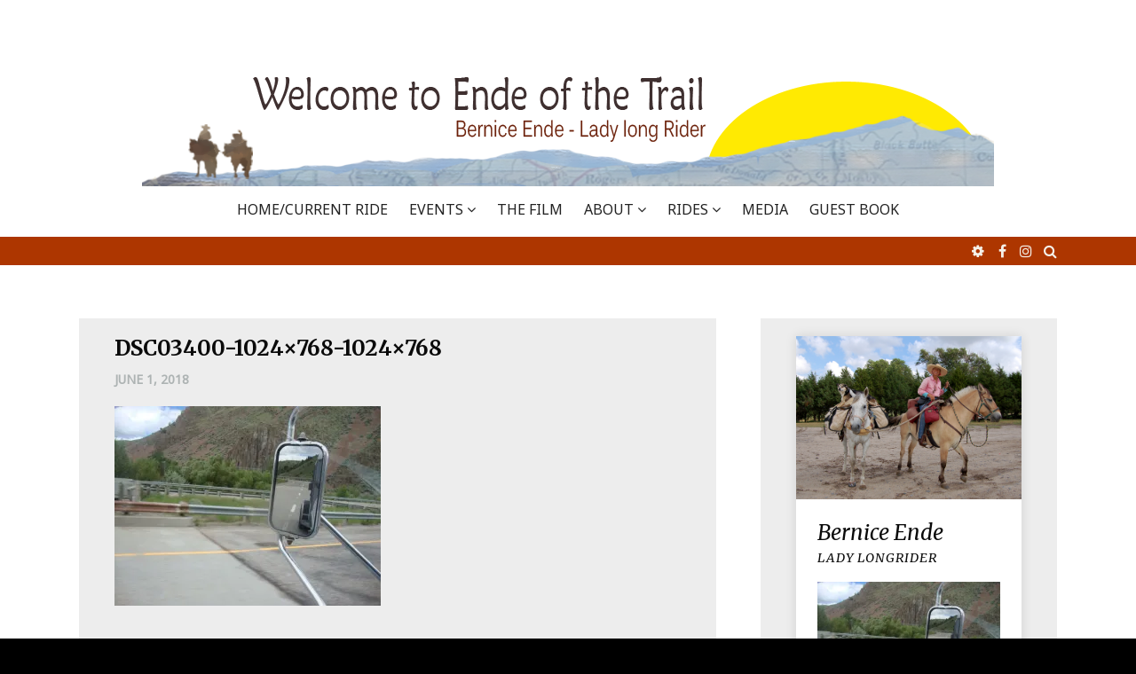

--- FILE ---
content_type: text/html; charset=UTF-8
request_url: https://www.endeofthetrail.com/dsc03400-1024x768-1024x768/
body_size: 11429
content:
<!DOCTYPE html>
<html lang="en-US">
<head>
<meta charset="UTF-8">
<meta name="viewport" content="width=device-width, initial-scale=1">
<link rel="profile" href="http://gmpg.org/xfn/11">
<link rel="pingback" href="https://www.endeofthetrail.com/xmlrpc.php">

<title>DSC03400-1024&#215;768-1024&#215;768 &#8211; Ende Of The Trail</title>
<meta name='robots' content='max-image-preview:large' />
<link rel='dns-prefetch' href='//secure.gravatar.com' />
<link rel='dns-prefetch' href='//stats.wp.com' />
<link rel='dns-prefetch' href='//fonts.googleapis.com' />
<link rel='dns-prefetch' href='//v0.wordpress.com' />
<link rel='preconnect' href='//i0.wp.com' />
<link rel="alternate" type="application/rss+xml" title="Ende Of The Trail &raquo; Feed" href="https://www.endeofthetrail.com/feed/" />
<link rel="alternate" type="application/rss+xml" title="Ende Of The Trail &raquo; Comments Feed" href="https://www.endeofthetrail.com/comments/feed/" />
<link rel="alternate" title="oEmbed (JSON)" type="application/json+oembed" href="https://www.endeofthetrail.com/wp-json/oembed/1.0/embed?url=https%3A%2F%2Fwww.endeofthetrail.com%2Fdsc03400-1024x768-1024x768%2F" />
<link rel="alternate" title="oEmbed (XML)" type="text/xml+oembed" href="https://www.endeofthetrail.com/wp-json/oembed/1.0/embed?url=https%3A%2F%2Fwww.endeofthetrail.com%2Fdsc03400-1024x768-1024x768%2F&#038;format=xml" />
<style id='wp-img-auto-sizes-contain-inline-css' type='text/css'>
img:is([sizes=auto i],[sizes^="auto," i]){contain-intrinsic-size:3000px 1500px}
/*# sourceURL=wp-img-auto-sizes-contain-inline-css */
</style>
<style id='wp-emoji-styles-inline-css' type='text/css'>

	img.wp-smiley, img.emoji {
		display: inline !important;
		border: none !important;
		box-shadow: none !important;
		height: 1em !important;
		width: 1em !important;
		margin: 0 0.07em !important;
		vertical-align: -0.1em !important;
		background: none !important;
		padding: 0 !important;
	}
/*# sourceURL=wp-emoji-styles-inline-css */
</style>
<style id='wp-block-library-inline-css' type='text/css'>
:root{--wp-block-synced-color:#7a00df;--wp-block-synced-color--rgb:122,0,223;--wp-bound-block-color:var(--wp-block-synced-color);--wp-editor-canvas-background:#ddd;--wp-admin-theme-color:#007cba;--wp-admin-theme-color--rgb:0,124,186;--wp-admin-theme-color-darker-10:#006ba1;--wp-admin-theme-color-darker-10--rgb:0,107,160.5;--wp-admin-theme-color-darker-20:#005a87;--wp-admin-theme-color-darker-20--rgb:0,90,135;--wp-admin-border-width-focus:2px}@media (min-resolution:192dpi){:root{--wp-admin-border-width-focus:1.5px}}.wp-element-button{cursor:pointer}:root .has-very-light-gray-background-color{background-color:#eee}:root .has-very-dark-gray-background-color{background-color:#313131}:root .has-very-light-gray-color{color:#eee}:root .has-very-dark-gray-color{color:#313131}:root .has-vivid-green-cyan-to-vivid-cyan-blue-gradient-background{background:linear-gradient(135deg,#00d084,#0693e3)}:root .has-purple-crush-gradient-background{background:linear-gradient(135deg,#34e2e4,#4721fb 50%,#ab1dfe)}:root .has-hazy-dawn-gradient-background{background:linear-gradient(135deg,#faaca8,#dad0ec)}:root .has-subdued-olive-gradient-background{background:linear-gradient(135deg,#fafae1,#67a671)}:root .has-atomic-cream-gradient-background{background:linear-gradient(135deg,#fdd79a,#004a59)}:root .has-nightshade-gradient-background{background:linear-gradient(135deg,#330968,#31cdcf)}:root .has-midnight-gradient-background{background:linear-gradient(135deg,#020381,#2874fc)}:root{--wp--preset--font-size--normal:16px;--wp--preset--font-size--huge:42px}.has-regular-font-size{font-size:1em}.has-larger-font-size{font-size:2.625em}.has-normal-font-size{font-size:var(--wp--preset--font-size--normal)}.has-huge-font-size{font-size:var(--wp--preset--font-size--huge)}.has-text-align-center{text-align:center}.has-text-align-left{text-align:left}.has-text-align-right{text-align:right}.has-fit-text{white-space:nowrap!important}#end-resizable-editor-section{display:none}.aligncenter{clear:both}.items-justified-left{justify-content:flex-start}.items-justified-center{justify-content:center}.items-justified-right{justify-content:flex-end}.items-justified-space-between{justify-content:space-between}.screen-reader-text{border:0;clip-path:inset(50%);height:1px;margin:-1px;overflow:hidden;padding:0;position:absolute;width:1px;word-wrap:normal!important}.screen-reader-text:focus{background-color:#ddd;clip-path:none;color:#444;display:block;font-size:1em;height:auto;left:5px;line-height:normal;padding:15px 23px 14px;text-decoration:none;top:5px;width:auto;z-index:100000}html :where(.has-border-color){border-style:solid}html :where([style*=border-top-color]){border-top-style:solid}html :where([style*=border-right-color]){border-right-style:solid}html :where([style*=border-bottom-color]){border-bottom-style:solid}html :where([style*=border-left-color]){border-left-style:solid}html :where([style*=border-width]){border-style:solid}html :where([style*=border-top-width]){border-top-style:solid}html :where([style*=border-right-width]){border-right-style:solid}html :where([style*=border-bottom-width]){border-bottom-style:solid}html :where([style*=border-left-width]){border-left-style:solid}html :where(img[class*=wp-image-]){height:auto;max-width:100%}:where(figure){margin:0 0 1em}html :where(.is-position-sticky){--wp-admin--admin-bar--position-offset:var(--wp-admin--admin-bar--height,0px)}@media screen and (max-width:600px){html :where(.is-position-sticky){--wp-admin--admin-bar--position-offset:0px}}

/*# sourceURL=wp-block-library-inline-css */
</style><style id='global-styles-inline-css' type='text/css'>
:root{--wp--preset--aspect-ratio--square: 1;--wp--preset--aspect-ratio--4-3: 4/3;--wp--preset--aspect-ratio--3-4: 3/4;--wp--preset--aspect-ratio--3-2: 3/2;--wp--preset--aspect-ratio--2-3: 2/3;--wp--preset--aspect-ratio--16-9: 16/9;--wp--preset--aspect-ratio--9-16: 9/16;--wp--preset--color--black: #000000;--wp--preset--color--cyan-bluish-gray: #abb8c3;--wp--preset--color--white: #ffffff;--wp--preset--color--pale-pink: #f78da7;--wp--preset--color--vivid-red: #cf2e2e;--wp--preset--color--luminous-vivid-orange: #ff6900;--wp--preset--color--luminous-vivid-amber: #fcb900;--wp--preset--color--light-green-cyan: #7bdcb5;--wp--preset--color--vivid-green-cyan: #00d084;--wp--preset--color--pale-cyan-blue: #8ed1fc;--wp--preset--color--vivid-cyan-blue: #0693e3;--wp--preset--color--vivid-purple: #9b51e0;--wp--preset--gradient--vivid-cyan-blue-to-vivid-purple: linear-gradient(135deg,rgb(6,147,227) 0%,rgb(155,81,224) 100%);--wp--preset--gradient--light-green-cyan-to-vivid-green-cyan: linear-gradient(135deg,rgb(122,220,180) 0%,rgb(0,208,130) 100%);--wp--preset--gradient--luminous-vivid-amber-to-luminous-vivid-orange: linear-gradient(135deg,rgb(252,185,0) 0%,rgb(255,105,0) 100%);--wp--preset--gradient--luminous-vivid-orange-to-vivid-red: linear-gradient(135deg,rgb(255,105,0) 0%,rgb(207,46,46) 100%);--wp--preset--gradient--very-light-gray-to-cyan-bluish-gray: linear-gradient(135deg,rgb(238,238,238) 0%,rgb(169,184,195) 100%);--wp--preset--gradient--cool-to-warm-spectrum: linear-gradient(135deg,rgb(74,234,220) 0%,rgb(151,120,209) 20%,rgb(207,42,186) 40%,rgb(238,44,130) 60%,rgb(251,105,98) 80%,rgb(254,248,76) 100%);--wp--preset--gradient--blush-light-purple: linear-gradient(135deg,rgb(255,206,236) 0%,rgb(152,150,240) 100%);--wp--preset--gradient--blush-bordeaux: linear-gradient(135deg,rgb(254,205,165) 0%,rgb(254,45,45) 50%,rgb(107,0,62) 100%);--wp--preset--gradient--luminous-dusk: linear-gradient(135deg,rgb(255,203,112) 0%,rgb(199,81,192) 50%,rgb(65,88,208) 100%);--wp--preset--gradient--pale-ocean: linear-gradient(135deg,rgb(255,245,203) 0%,rgb(182,227,212) 50%,rgb(51,167,181) 100%);--wp--preset--gradient--electric-grass: linear-gradient(135deg,rgb(202,248,128) 0%,rgb(113,206,126) 100%);--wp--preset--gradient--midnight: linear-gradient(135deg,rgb(2,3,129) 0%,rgb(40,116,252) 100%);--wp--preset--font-size--small: 13px;--wp--preset--font-size--medium: 20px;--wp--preset--font-size--large: 36px;--wp--preset--font-size--x-large: 42px;--wp--preset--spacing--20: 0.44rem;--wp--preset--spacing--30: 0.67rem;--wp--preset--spacing--40: 1rem;--wp--preset--spacing--50: 1.5rem;--wp--preset--spacing--60: 2.25rem;--wp--preset--spacing--70: 3.38rem;--wp--preset--spacing--80: 5.06rem;--wp--preset--shadow--natural: 6px 6px 9px rgba(0, 0, 0, 0.2);--wp--preset--shadow--deep: 12px 12px 50px rgba(0, 0, 0, 0.4);--wp--preset--shadow--sharp: 6px 6px 0px rgba(0, 0, 0, 0.2);--wp--preset--shadow--outlined: 6px 6px 0px -3px rgb(255, 255, 255), 6px 6px rgb(0, 0, 0);--wp--preset--shadow--crisp: 6px 6px 0px rgb(0, 0, 0);}:where(.is-layout-flex){gap: 0.5em;}:where(.is-layout-grid){gap: 0.5em;}body .is-layout-flex{display: flex;}.is-layout-flex{flex-wrap: wrap;align-items: center;}.is-layout-flex > :is(*, div){margin: 0;}body .is-layout-grid{display: grid;}.is-layout-grid > :is(*, div){margin: 0;}:where(.wp-block-columns.is-layout-flex){gap: 2em;}:where(.wp-block-columns.is-layout-grid){gap: 2em;}:where(.wp-block-post-template.is-layout-flex){gap: 1.25em;}:where(.wp-block-post-template.is-layout-grid){gap: 1.25em;}.has-black-color{color: var(--wp--preset--color--black) !important;}.has-cyan-bluish-gray-color{color: var(--wp--preset--color--cyan-bluish-gray) !important;}.has-white-color{color: var(--wp--preset--color--white) !important;}.has-pale-pink-color{color: var(--wp--preset--color--pale-pink) !important;}.has-vivid-red-color{color: var(--wp--preset--color--vivid-red) !important;}.has-luminous-vivid-orange-color{color: var(--wp--preset--color--luminous-vivid-orange) !important;}.has-luminous-vivid-amber-color{color: var(--wp--preset--color--luminous-vivid-amber) !important;}.has-light-green-cyan-color{color: var(--wp--preset--color--light-green-cyan) !important;}.has-vivid-green-cyan-color{color: var(--wp--preset--color--vivid-green-cyan) !important;}.has-pale-cyan-blue-color{color: var(--wp--preset--color--pale-cyan-blue) !important;}.has-vivid-cyan-blue-color{color: var(--wp--preset--color--vivid-cyan-blue) !important;}.has-vivid-purple-color{color: var(--wp--preset--color--vivid-purple) !important;}.has-black-background-color{background-color: var(--wp--preset--color--black) !important;}.has-cyan-bluish-gray-background-color{background-color: var(--wp--preset--color--cyan-bluish-gray) !important;}.has-white-background-color{background-color: var(--wp--preset--color--white) !important;}.has-pale-pink-background-color{background-color: var(--wp--preset--color--pale-pink) !important;}.has-vivid-red-background-color{background-color: var(--wp--preset--color--vivid-red) !important;}.has-luminous-vivid-orange-background-color{background-color: var(--wp--preset--color--luminous-vivid-orange) !important;}.has-luminous-vivid-amber-background-color{background-color: var(--wp--preset--color--luminous-vivid-amber) !important;}.has-light-green-cyan-background-color{background-color: var(--wp--preset--color--light-green-cyan) !important;}.has-vivid-green-cyan-background-color{background-color: var(--wp--preset--color--vivid-green-cyan) !important;}.has-pale-cyan-blue-background-color{background-color: var(--wp--preset--color--pale-cyan-blue) !important;}.has-vivid-cyan-blue-background-color{background-color: var(--wp--preset--color--vivid-cyan-blue) !important;}.has-vivid-purple-background-color{background-color: var(--wp--preset--color--vivid-purple) !important;}.has-black-border-color{border-color: var(--wp--preset--color--black) !important;}.has-cyan-bluish-gray-border-color{border-color: var(--wp--preset--color--cyan-bluish-gray) !important;}.has-white-border-color{border-color: var(--wp--preset--color--white) !important;}.has-pale-pink-border-color{border-color: var(--wp--preset--color--pale-pink) !important;}.has-vivid-red-border-color{border-color: var(--wp--preset--color--vivid-red) !important;}.has-luminous-vivid-orange-border-color{border-color: var(--wp--preset--color--luminous-vivid-orange) !important;}.has-luminous-vivid-amber-border-color{border-color: var(--wp--preset--color--luminous-vivid-amber) !important;}.has-light-green-cyan-border-color{border-color: var(--wp--preset--color--light-green-cyan) !important;}.has-vivid-green-cyan-border-color{border-color: var(--wp--preset--color--vivid-green-cyan) !important;}.has-pale-cyan-blue-border-color{border-color: var(--wp--preset--color--pale-cyan-blue) !important;}.has-vivid-cyan-blue-border-color{border-color: var(--wp--preset--color--vivid-cyan-blue) !important;}.has-vivid-purple-border-color{border-color: var(--wp--preset--color--vivid-purple) !important;}.has-vivid-cyan-blue-to-vivid-purple-gradient-background{background: var(--wp--preset--gradient--vivid-cyan-blue-to-vivid-purple) !important;}.has-light-green-cyan-to-vivid-green-cyan-gradient-background{background: var(--wp--preset--gradient--light-green-cyan-to-vivid-green-cyan) !important;}.has-luminous-vivid-amber-to-luminous-vivid-orange-gradient-background{background: var(--wp--preset--gradient--luminous-vivid-amber-to-luminous-vivid-orange) !important;}.has-luminous-vivid-orange-to-vivid-red-gradient-background{background: var(--wp--preset--gradient--luminous-vivid-orange-to-vivid-red) !important;}.has-very-light-gray-to-cyan-bluish-gray-gradient-background{background: var(--wp--preset--gradient--very-light-gray-to-cyan-bluish-gray) !important;}.has-cool-to-warm-spectrum-gradient-background{background: var(--wp--preset--gradient--cool-to-warm-spectrum) !important;}.has-blush-light-purple-gradient-background{background: var(--wp--preset--gradient--blush-light-purple) !important;}.has-blush-bordeaux-gradient-background{background: var(--wp--preset--gradient--blush-bordeaux) !important;}.has-luminous-dusk-gradient-background{background: var(--wp--preset--gradient--luminous-dusk) !important;}.has-pale-ocean-gradient-background{background: var(--wp--preset--gradient--pale-ocean) !important;}.has-electric-grass-gradient-background{background: var(--wp--preset--gradient--electric-grass) !important;}.has-midnight-gradient-background{background: var(--wp--preset--gradient--midnight) !important;}.has-small-font-size{font-size: var(--wp--preset--font-size--small) !important;}.has-medium-font-size{font-size: var(--wp--preset--font-size--medium) !important;}.has-large-font-size{font-size: var(--wp--preset--font-size--large) !important;}.has-x-large-font-size{font-size: var(--wp--preset--font-size--x-large) !important;}
/*# sourceURL=global-styles-inline-css */
</style>

<style id='classic-theme-styles-inline-css' type='text/css'>
/*! This file is auto-generated */
.wp-block-button__link{color:#fff;background-color:#32373c;border-radius:9999px;box-shadow:none;text-decoration:none;padding:calc(.667em + 2px) calc(1.333em + 2px);font-size:1.125em}.wp-block-file__button{background:#32373c;color:#fff;text-decoration:none}
/*# sourceURL=/wp-includes/css/classic-themes.min.css */
</style>
<link rel='stylesheet' id='organic-widgets-css' href='https://www.endeofthetrail.com/wp-content/plugins/organic-customizer-widgets/public/css/organic-widgets-public.css?ver=1.4.17' type='text/css' media='all' />
<link rel='stylesheet' id='math-captcha-frontend-css' href='https://www.endeofthetrail.com/wp-content/plugins/wp-math-captcha/css/frontend.css?ver=6.9' type='text/css' media='all' />
<link rel='stylesheet' id='fontAwesome-css' href='https://www.endeofthetrail.com/wp-content/themes/emotions-lite/css/font-awesome.min.css?ver=4.4.0' type='text/css' media='all' />
<link rel='stylesheet' id='animate-css' href='https://www.endeofthetrail.com/wp-content/themes/emotions-lite/css/animate.min.css?ver=3.5.1' type='text/css' media='all' />
<link rel='stylesheet' id='normalize-css' href='https://www.endeofthetrail.com/wp-content/themes/emotions-lite/css/normalize.css?ver=3.0.3' type='text/css' media='all' />
<link rel='stylesheet' id='zurb-foundation-css' href='https://www.endeofthetrail.com/wp-content/themes/emotions-lite/css/foundation6.css?ver=6.2.1' type='text/css' media='all' />
<link rel='stylesheet' id='emotions-lite-fonts-css' href='https://fonts.googleapis.com/css?family=Merriweather%3A300%2C300italic%2C400%2C400italic%2C700%7CNoto+Sans&#038;subset=latin%2Clatin-ext' type='text/css' media='all' />
<link rel='stylesheet' id='emotions-lite-style-css' href='https://www.endeofthetrail.com/wp-content/themes/emotions-lite/style.css?ver=6.9' type='text/css' media='all' />
<style id='emotions-lite-style-inline-css' type='text/css'>
body {background-color:#000; }
	body.custom-background {background-size:initial; }
	#content {background-color:#fff; color:#505050; }
	a, a:visited {color:#b71200; }
	a:hover {color:#333; }
	h1, h2, h3, h4, h5, h6, .entry-title a, .entry-title a:visited, .entry-title a:hover {color:#0a0a0a; }
	.widget-title {color:#0a0a0a; }
	#sidebar-bottom-group .widget-title {color:#e3ede9; }
#page {margin:0px auto; }
#site-header1, #site-header2, #site-header3 {background-color:#ffffff; }
	#site-title a, #site_title a:visited, #site_title a:hover {color:#000; }
	#site-header3 #site-description:before, #site-header3 #site-description:after {background-color:#828788; }	
	#site-description {color:#828788; }
.header-text { color: #fff)}
	.header-subtext { color: #fff)}
	.header-button { border-color: #fcd088); color: #fcd088)}
	.header-button:hover { background-color: #fcd088); color: #333}	
#social-breadcrumbs-wrapper, .search-box {background-color:#ad3600; color:#f5f1e9  }
	#breadcrumbs-wrapper a, .social-navigation a, .search-toggle:before {color:#f5f1e9  }
.menu-toggle {background-color:#84a8a7; color:#fff  }
	.menu-toggle:hover {background-color:#333; color:#fff  }	
	.main-navigation.toggled-on a, 
	.main-navigation.toggled-on li.home a {background-color:#333333; color:#ffffff;  }
	.toggled-on li {border-color:#4d4d4d  }
	.main-navigation.toggled-on ul.sub-menu a {color:#ffffff; }
		
	.main-navigation.toggled-on li.home a:hover,
	.main-navigation.toggled-on a:hover,	
	.main-navigation.toggled-on .current-menu-item  a,
	.main-navigation.toggled-on .current-menu-ancestor > a,
	.main-navigation.toggled-on ul.sub-menu a:hover,
	.main-navigation.toggled-on ul ul .current-menu-item > a,
	.main-navigation.toggled-on ul ul .current-menu-ancestor > a {color:#b9a79f; }
	
	.main-navigation li a, .main-navigation li.home a {color:#222  }	
	.main-navigation li.home a:hover,
	.main-navigation a:hover,
	.main-navigation .current-menu-item  a,
	.main-navigation .current-menu-ancestor > a 	{color:#ad3600  }	
	.main-navigation ul ul li a, .main-navigation li li.menu-item-has-children a {color:#222  }		
	.main-navigation ul ul a:hover,
	.main-navigation ul ul .current-menu-item > a,
	.main-navigation ul ul .current-menu-ancestor > a {color:#b1988d  }		
	.main-navigation ul li:hover > ul,	.main-navigation ul li:focus > ul {background-color:#fff; border-color:#ae988e;  }
	#site-header3 .nav-menu {background-color:  }
.social-navigation a, .search-toggle:before {color:#f5f1e9  }
	.social-navigation a:hover, .search-toggle:hover:before {color:#fff  }
.post-navigation {background-color:#ae988e; color:#fff  }
	.post-navigation a, .post-navigation a:visited {color:#fff  }
	.post-navigation a:hover {color:#efe2cf  }
#bottom-wrapper {background-color:#6b8887; color:#e3ede9  }
	#bottom-wrapper a, #bottom-wrapper a:visited {color:#e3ede9  }
	#bottom-wrapper li {border-color:#819695  }
	#bottom-wrapper a:hover {color:#fff  }
#site-footer {background-color:#2a2a2a; color:#d2cece  }
	#site-footer a, #site-footer a:visited {color:#d2cece  }
	#site-footer a:hover {color:#abb8b8  }
.hentry, #left-sidebar .widget, #right-sidebar .widget, #content-top-group .widget, #content-bottom-group .widget, #comments {padding: 20px 40px; background-color:#ededed  }
		#author-info-box {padding: 20px 0;}
		#comments {margin-top: 50px; }
.button {background-color:#84a8a7; color:#fff  }
	.button:hover {background-color:#6b8887; color:#fff  }
	.banner-caption .button {border-color:#fff; color:#fff  }
	.banner-caption .button:hover {background-color:#fff; color:#ededed  }
.back-to-top {background-color:#000; color:#fff;}
		.back-to-top:hover {background-color:#304c6f;}

/*# sourceURL=emotions-lite-style-inline-css */
</style>
<link rel='stylesheet' id='organic-widgets-fontawesome-css' href='https://www.endeofthetrail.com/wp-content/plugins/organic-customizer-widgets/public/css/font-awesome.css?ver=6.9' type='text/css' media='all' />
<link rel='stylesheet' id='wp-pagenavi-css' href='https://www.endeofthetrail.com/wp-content/plugins/wp-pagenavi/pagenavi-css.css?ver=2.70' type='text/css' media='all' />
<link rel='stylesheet' id='eeb-css-frontend-css' href='https://www.endeofthetrail.com/wp-content/plugins/email-encoder-bundle/core/includes/assets/css/style.css?ver=251209-230059' type='text/css' media='all' />
<script type="text/javascript" src="https://www.endeofthetrail.com/wp-includes/js/jquery/jquery.min.js?ver=3.7.1" id="jquery-core-js"></script>
<script type="text/javascript" src="https://www.endeofthetrail.com/wp-includes/js/jquery/jquery-migrate.min.js?ver=3.4.1" id="jquery-migrate-js"></script>
<script type="text/javascript" src="https://www.endeofthetrail.com/wp-content/plugins/organic-customizer-widgets/public/js/organic-widgets-public.js?ver=1.4.17" id="organic-widgets-js"></script>
<script type="text/javascript" src="https://www.endeofthetrail.com/wp-content/plugins/organic-customizer-widgets/public/js/jquery.backgroundbrightness.js?ver=6.9" id="organic-widgets-backgroundimagebrightness-js-js"></script>
<script type="text/javascript" src="https://www.endeofthetrail.com/wp-content/plugins/email-encoder-bundle/core/includes/assets/js/custom.js?ver=251209-230059" id="eeb-js-frontend-js"></script>
<link rel="https://api.w.org/" href="https://www.endeofthetrail.com/wp-json/" /><link rel="alternate" title="JSON" type="application/json" href="https://www.endeofthetrail.com/wp-json/wp/v2/media/5471" /><link rel="EditURI" type="application/rsd+xml" title="RSD" href="https://www.endeofthetrail.com/xmlrpc.php?rsd" />
<meta name="generator" content="WordPress 6.9" />
<link rel="canonical" href="https://www.endeofthetrail.com/dsc03400-1024x768-1024x768/" />
<link rel='shortlink' href='https://wp.me/a6qfkr-1qf' />
	<style>img#wpstats{display:none}</style>
		
<!-- Jetpack Open Graph Tags -->
<meta property="og:type" content="article" />
<meta property="og:title" content="DSC03400-1024&#215;768-1024&#215;768" />
<meta property="og:url" content="https://www.endeofthetrail.com/dsc03400-1024x768-1024x768/" />
<meta property="og:description" content="Visit the post for more." />
<meta property="article:published_time" content="2018-06-01T00:00:00+00:00" />
<meta property="article:modified_time" content="2018-06-01T00:00:00+00:00" />
<meta property="og:site_name" content="Ende Of The Trail" />
<meta property="og:image" content="https://www.endeofthetrail.com/wp-content/uploads/2018/06/DSC03400-1024x768-1024x768.jpg" />
<meta property="og:image:alt" content="" />
<meta property="og:locale" content="en_US" />
<meta name="twitter:text:title" content="DSC03400-1024&#215;768-1024&#215;768" />
<meta name="twitter:image" content="https://i0.wp.com/www.endeofthetrail.com/wp-content/uploads/2018/06/DSC03400-1024x768-1024x768.jpg?fit=1024%2C768&#038;ssl=1&#038;w=640" />
<meta name="twitter:card" content="summary_large_image" />
<meta name="twitter:description" content="Visit the post for more." />

<!-- End Jetpack Open Graph Tags -->
		<style type="text/css" id="wp-custom-css">
			#content .post {
margin-bottom: 20%;
}

body {font-family: 'Noto Sans', sans-serif; font-size:1em;}
		</style>
		</head>

<body class="attachment wp-singular attachment-template-default single single-attachment postid-5471 attachmentid-5471 attachment-jpeg wp-custom-logo wp-theme-emotions-lite group-blog">
<div id="page" class="fullwidth">
	<a class="skip-link screen-reader-text" href="#content">Skip to content</a>

		 
 <header id="site-header1">
	  
		<div class="site-logo" itemscope itemtype="http://schema.org/Organization">
			<a href="https://www.endeofthetrail.com/" rel="home" itemprop="url">
				<a href="https://www.endeofthetrail.com/" class="custom-logo-link" rel="home"><img width="960" height="192" src="https://i0.wp.com/www.endeofthetrail.com/wp-content/uploads/2018/12/cropped-header-newdec1-1.png?fit=960%2C192&amp;ssl=1" class="custom-logo" alt="Ende Of The Trail" decoding="async" fetchpriority="high" srcset="https://i0.wp.com/www.endeofthetrail.com/wp-content/uploads/2018/12/cropped-header-newdec1-1.png?w=960&amp;ssl=1 960w, https://i0.wp.com/www.endeofthetrail.com/wp-content/uploads/2018/12/cropped-header-newdec1-1.png?resize=300%2C60&amp;ssl=1 300w, https://i0.wp.com/www.endeofthetrail.com/wp-content/uploads/2018/12/cropped-header-newdec1-1.png?resize=768%2C154&amp;ssl=1 768w" sizes="(max-width: 960px) 100vw, 960px" data-attachment-id="5083" data-permalink="https://www.endeofthetrail.com/cropped-header-newdec1-1/" data-orig-file="https://i0.wp.com/www.endeofthetrail.com/wp-content/uploads/2018/12/cropped-header-newdec1-1.png?fit=960%2C192&amp;ssl=1" data-orig-size="960,192" data-comments-opened="1" data-image-meta="{&quot;aperture&quot;:&quot;0&quot;,&quot;credit&quot;:&quot;&quot;,&quot;camera&quot;:&quot;&quot;,&quot;caption&quot;:&quot;&quot;,&quot;created_timestamp&quot;:&quot;0&quot;,&quot;copyright&quot;:&quot;&quot;,&quot;focal_length&quot;:&quot;0&quot;,&quot;iso&quot;:&quot;0&quot;,&quot;shutter_speed&quot;:&quot;0&quot;,&quot;title&quot;:&quot;&quot;,&quot;orientation&quot;:&quot;0&quot;}" data-image-title="cropped-header-newdec1-1" data-image-description="" data-image-caption="" data-medium-file="https://i0.wp.com/www.endeofthetrail.com/wp-content/uploads/2018/12/cropped-header-newdec1-1.png?fit=300%2C60&amp;ssl=1" data-large-file="https://i0.wp.com/www.endeofthetrail.com/wp-content/uploads/2018/12/cropped-header-newdec1-1.png?fit=960%2C192&amp;ssl=1" /></a>			</a>    
		</div>  
 
 	
		
	<nav id="site-navigation" class="main-navigation" itemscope="itemscope" itemtype="http://schema.org/SiteNavigationElement">
		<div class="toggle-container visible-xs visible-sm hidden-md hidden-lg">
				<button class="menu-toggle">Menu</button>
		</div>
					  
	  <div class="menu-main-menu-container"><ul id="menu-main-menu" class="nav-menu"><li id="menu-item-8308" class="menu-item menu-item-type-custom menu-item-object-custom menu-item-8308"><a href="https://endeofthetrail.com">Home/Current Ride</a></li>
<li id="menu-item-8133" class="menu-item menu-item-type-post_type menu-item-object-page menu-item-has-children menu-item-8133"><a href="https://www.endeofthetrail.com/events/">EVENTS</a>
<ul class="sub-menu">
	<li id="menu-item-5071" class="menu-item menu-item-type-post_type menu-item-object-page menu-item-5071"><a href="https://www.endeofthetrail.com/book-tour/">Book Tour</a></li>
</ul>
</li>
<li id="menu-item-5088" class="menu-item menu-item-type-post_type menu-item-object-page menu-item-5088"><a href="https://www.endeofthetrail.com/documentary/">THE FILM</a></li>
<li id="menu-item-4027" class="menu-item menu-item-type-post_type menu-item-object-page menu-item-has-children menu-item-4027"><a href="https://www.endeofthetrail.com/sageabout/">ABOUT</a>
<ul class="sub-menu">
	<li id="menu-item-4028" class="menu-item menu-item-type-post_type menu-item-object-page menu-item-4028"><a href="https://www.endeofthetrail.com/sageabout/long-riders-guild/">Long Riders Guild</a></li>
	<li id="menu-item-6429" class="menu-item menu-item-type-post_type menu-item-object-page menu-item-6429"><a href="https://www.endeofthetrail.com/sageabout/sponsorship/">Sponsors</a></li>
</ul>
</li>
<li id="menu-item-8504" class="menu-item menu-item-type-post_type menu-item-object-page menu-item-has-children menu-item-8504"><a href="https://www.endeofthetrail.com/rides/">RIDES</a>
<ul class="sub-menu">
	<li id="menu-item-10019" class="menu-item menu-item-type-post_type menu-item-object-page menu-item-10019"><a href="https://www.endeofthetrail.com/2018-2019-book-tour/">2018-2019 Book Tour</a></li>
	<li id="menu-item-10018" class="menu-item menu-item-type-post_type menu-item-object-page menu-item-10018"><a href="https://www.endeofthetrail.com/2017-training-year/">2017 – Training Year</a></li>
	<li id="menu-item-8505" class="menu-item menu-item-type-post_type menu-item-object-page menu-item-8505"><a href="https://www.endeofthetrail.com/rides/2014-2016-8000mile/">2014 – 2016: 8000 miles</a></li>
	<li id="menu-item-8512" class="menu-item menu-item-type-post_type menu-item-object-page menu-item-8512"><a href="https://www.endeofthetrail.com/rides/2013-ride/">2013 Ride</a></li>
	<li id="menu-item-8511" class="menu-item menu-item-type-post_type menu-item-object-page menu-item-8511"><a href="https://www.endeofthetrail.com/rides/2012-canadian-ride/">2012 Canadian Ride</a></li>
	<li id="menu-item-8510" class="menu-item menu-item-type-post_type menu-item-object-page menu-item-8510"><a href="https://www.endeofthetrail.com/rides/2011-600-mile-vacation-ride/">2011 –  Vacation Ride</a></li>
	<li id="menu-item-8509" class="menu-item menu-item-type-post_type menu-item-object-page menu-item-8509"><a href="https://www.endeofthetrail.com/rides/2009-2011-ride/">2009-2011 Ride</a></li>
	<li id="menu-item-8508" class="menu-item menu-item-type-post_type menu-item-object-page menu-item-8508"><a href="https://www.endeofthetrail.com/rides/2008-ride/">2008 Ride</a></li>
	<li id="menu-item-8507" class="menu-item menu-item-type-post_type menu-item-object-page menu-item-8507"><a href="https://www.endeofthetrail.com/rides/2006-2007/">2006-2007 Ride</a></li>
	<li id="menu-item-8506" class="menu-item menu-item-type-post_type menu-item-object-page menu-item-8506"><a href="https://www.endeofthetrail.com/rides/2005-ride/">2005 Ride</a></li>
	<li id="menu-item-8541" class="menu-item menu-item-type-post_type menu-item-object-page menu-item-8541"><a href="https://www.endeofthetrail.com/rides/archives/">Archives</a></li>
</ul>
</li>
<li id="menu-item-8164" class="menu-item menu-item-type-post_type menu-item-object-page menu-item-8164"><a href="https://www.endeofthetrail.com/media/">MEDIA</a></li>
<li id="menu-item-5157" class="menu-item menu-item-type-post_type menu-item-object-page menu-item-5157"><a href="https://www.endeofthetrail.com/guest-book-2/">GUEST BOOK</a></li>
</ul></div>                    
	</nav>
    
</header>

<div id="banner-wrapper"></div>
<div id="social-breadcrumbs-wrapper">
<div  class="expanded row">
<div id="breadcrumbs-wrapper" class="small-12 large-6 columns"></div>
<div id="social-wrapper" class="small-12 large-6 columns">

		<nav id="social-navigation" class="social-navigation" role="navigation" aria-label="Social Links Menu">
			<div class="search-toggle">
				<a href="#search-container" class="screen-reader-text" aria-expanded="false" aria-controls="search-container">Search</a>
			</div>	
			<div id="search-container" class="search-box-wrapper hide">
				<div class="search-box clearfix">
					

<form method="get" class="search-form" action="https://www.endeofthetrail.com/">
	<span class="screen-reader-text"></span>
		
      	<input type="text" class="form-control" value="" name="s" placeholder="">
        <input class="expanded small button" type="submit" value="Search">   

</form> 
				</div>
			</div>
			<ul id="menu-social" class="social-icons"><li id="menu-item-6" class="menu-item menu-item-type-custom menu-item-object-custom menu-item-6"><a href="javascript:;" data-enc-email="raqrubzronfr[at]lnubb.pbz" class="mailto-link" data-wpel-link="ignore"><span class="screen-reader-text">Email</span></a></li>
<li id="menu-item-7" class="menu-item menu-item-type-custom menu-item-object-custom menu-item-7"><a href="https://www.facebook.com/ladylongrider"><span class="screen-reader-text">Facebook</span></a></li>
<li id="menu-item-9682" class="menu-item menu-item-type-custom menu-item-object-custom menu-item-9682"><a href="https://www.instagram.com/lady_long_rider/"><span class="screen-reader-text">Instagram</span></a></li>
</ul>
		
		</nav>
</div>
</div>
</div>

	
<div id="content" class="site-content">


<div id="primary" class="content-area">
		<main id="main" class="site-main single1" role="main" itemprop="mainContentOfPage">


					<div class="row"><div class="medium-8 columns">
<article id="post-5471" class="post-5471 attachment type-attachment status-inherit hentry">
		 
	<header class="entry-header">
	
	                                                        <h1 class="entry-title" itemprop="headline">DSC03400-1024&#215;768-1024&#215;768</h1>
                    	

											
							<div class="entry-meta">
								<span class="line"><span class="posted-on"><a href="https://www.endeofthetrail.com/dsc03400-1024x768-1024x768/" rel="bookmark"><time class="entry-date published updated" datetime="2018-06-01T00:00:00-06:00">June 1, 2018</time></a></span></span>
							</div>
										
	</header><!-- .entry-header -->

				 
	<div class="entry-content" itemprop="text">
		<p class="attachment"><a href="https://i0.wp.com/www.endeofthetrail.com/wp-content/uploads/2018/06/DSC03400-1024x768-1024x768.jpg?ssl=1"><img decoding="async" width="300" height="225" src="https://i0.wp.com/www.endeofthetrail.com/wp-content/uploads/2018/06/DSC03400-1024x768-1024x768.jpg?fit=300%2C225&amp;ssl=1" class="attachment-medium size-medium" alt="" srcset="https://i0.wp.com/www.endeofthetrail.com/wp-content/uploads/2018/06/DSC03400-1024x768-1024x768.jpg?resize=1024%2C768&amp;ssl=1 1024w, https://i0.wp.com/www.endeofthetrail.com/wp-content/uploads/2018/06/DSC03400-1024x768-1024x768.jpg?resize=300%2C225&amp;ssl=1 300w, https://i0.wp.com/www.endeofthetrail.com/wp-content/uploads/2018/06/DSC03400-1024x768-1024x768.jpg?resize=768%2C576&amp;ssl=1 768w" sizes="(max-width: 300px) 100vw, 300px" data-attachment-id="5471" data-permalink="https://www.endeofthetrail.com/dsc03400-1024x768-1024x768/" data-orig-file="https://i0.wp.com/www.endeofthetrail.com/wp-content/uploads/2018/06/DSC03400-1024x768-1024x768.jpg?fit=1024%2C768&amp;ssl=1" data-orig-size="1024,768" data-comments-opened="0" data-image-meta="{&quot;aperture&quot;:&quot;0&quot;,&quot;credit&quot;:&quot;&quot;,&quot;camera&quot;:&quot;&quot;,&quot;caption&quot;:&quot;&quot;,&quot;created_timestamp&quot;:&quot;0&quot;,&quot;copyright&quot;:&quot;&quot;,&quot;focal_length&quot;:&quot;0&quot;,&quot;iso&quot;:&quot;0&quot;,&quot;shutter_speed&quot;:&quot;0&quot;,&quot;title&quot;:&quot;&quot;,&quot;orientation&quot;:&quot;0&quot;}" data-image-title="DSC03400-1024&amp;#215;768-1024&amp;#215;768" data-image-description="" data-image-caption="" data-medium-file="https://i0.wp.com/www.endeofthetrail.com/wp-content/uploads/2018/06/DSC03400-1024x768-1024x768.jpg?fit=300%2C225&amp;ssl=1" data-large-file="https://i0.wp.com/www.endeofthetrail.com/wp-content/uploads/2018/06/DSC03400-1024x768-1024x768.jpg?fit=1024%2C768&amp;ssl=1" /></a></p>
			</div><!-- .entry-content -->


			
			<footer class="entry-footer" itemscope itemtype="http://schema.org/WPFooter">		
						
		</footer>	
		
			
			
		
	<nav class="navigation post-navigation" aria-label="Posts">
		<h2 class="screen-reader-text">Post navigation</h2>
		<div class="nav-links"><div class="nav-previous"><a href="https://www.endeofthetrail.com/dsc03400-1024x768-1024x768/" rel="prev"><span class="meta-nav" aria-hidden="true">Previous Post</span> <span class="screen-reader-text">Previous Post:</span> <span class="post-title">DSC03400-1024&#215;768-1024&#215;768</span></a></div></div>
	</nav>	
</article><!-- #post-## --></div><div class="medium-4 columns"><aside id="right-sidebar" class="widget-area" role="complementary">
		<div id="organic_widgets_profile-2" class="widget widget_organic_widgets_profile">
						<div class="organic-widgets-section organic_widgets-profile-section organic-widgets-groupable-first"  data-group-id="organic_widgets_profile-2">

				
										<div class="organic-widgets-profile">

												<div class="organic-widgets-card">

															<div class="organic-widgets-profile-img" style="background-image: url(https://www.endeofthetrail.com/wp-content/uploads/2018/12/4-DSC_0105.jpg);">
									<img class="organic-widgets-hide-img" src="https://www.endeofthetrail.com/wp-content/uploads/2018/12/4-DSC_0105.jpg" alt="" />
								</div>
							
														<div class="organic-profile-content organic-widgets-card-content">

															<h4 class="organic-widgets-profile-title">Bernice Ende </h4>
							
															<h6 class="organic-widgets-profile-sub-title">Lady Longrider</h6>
							
															<div class="organic-widgets-profile-excerpt"><p class="attachment"><a href="https://i0.wp.com/www.endeofthetrail.com/wp-content/uploads/2018/06/DSC03400-1024x768-1024x768.jpg?ssl=1"><img loading="lazy" decoding="async" width="300" height="225" src="https://i0.wp.com/www.endeofthetrail.com/wp-content/uploads/2018/06/DSC03400-1024x768-1024x768.jpg?fit=300%2C225&amp;ssl=1" class="attachment-medium size-medium" alt="" srcset="https://i0.wp.com/www.endeofthetrail.com/wp-content/uploads/2018/06/DSC03400-1024x768-1024x768.jpg?resize=1024%2C768&amp;ssl=1 1024w, https://i0.wp.com/www.endeofthetrail.com/wp-content/uploads/2018/06/DSC03400-1024x768-1024x768.jpg?resize=300%2C225&amp;ssl=1 300w, https://i0.wp.com/www.endeofthetrail.com/wp-content/uploads/2018/06/DSC03400-1024x768-1024x768.jpg?resize=768%2C576&amp;ssl=1 768w" sizes="auto, (max-width: 300px) 100vw, 300px" data-attachment-id="5471" data-permalink="https://www.endeofthetrail.com/dsc03400-1024x768-1024x768/" data-orig-file="https://i0.wp.com/www.endeofthetrail.com/wp-content/uploads/2018/06/DSC03400-1024x768-1024x768.jpg?fit=1024%2C768&amp;ssl=1" data-orig-size="1024,768" data-comments-opened="0" data-image-meta="{&quot;aperture&quot;:&quot;0&quot;,&quot;credit&quot;:&quot;&quot;,&quot;camera&quot;:&quot;&quot;,&quot;caption&quot;:&quot;&quot;,&quot;created_timestamp&quot;:&quot;0&quot;,&quot;copyright&quot;:&quot;&quot;,&quot;focal_length&quot;:&quot;0&quot;,&quot;iso&quot;:&quot;0&quot;,&quot;shutter_speed&quot;:&quot;0&quot;,&quot;title&quot;:&quot;&quot;,&quot;orientation&quot;:&quot;0&quot;}" data-image-title="DSC03400-1024&amp;#215;768-1024&amp;#215;768" data-image-description="" data-image-caption="" data-medium-file="https://i0.wp.com/www.endeofthetrail.com/wp-content/uploads/2018/06/DSC03400-1024x768-1024x768.jpg?fit=300%2C225&amp;ssl=1" data-large-file="https://i0.wp.com/www.endeofthetrail.com/wp-content/uploads/2018/06/DSC03400-1024x768-1024x768.jpg?fit=1024%2C768&amp;ssl=1" /></a></p>
<p><em>There are many reasons why I ride, here are four.</em></p>
<p><em>To encourage female leadership. To discover, learn and grow.</em></p>
</div>
							
							
							<ul class="organic-widgets-social-icons">

								
									
										
										<li><a href="https://www.facebook.com/ladylongrider" target="_blank"><i class="fa"></i></a></li>

									
								
							</ul>

							
														</div>

												</div>

										</div>

				
						</div>

			</div>
		<div id="organic_widgets_profile-3" class="widget widget_organic_widgets_profile">
						<div class="organic-widgets-section organic_widgets-profile-section organic-widgets-groupable-last"  data-group-id="organic_widgets_profile-2">

				
										<div class="organic-widgets-profile">

												<div class="organic-widgets-card">

															<div class="organic-widgets-profile-img" style="background-image: url(https://www.endeofthetrail.com/wp-content/uploads/2018/12/Lady_Long_Rider_FRONTCOVER1.jpg);">
									<img class="organic-widgets-hide-img" src="https://www.endeofthetrail.com/wp-content/uploads/2018/12/Lady_Long_Rider_FRONTCOVER1.jpg" alt="" />
								</div>
							
														<div class="organic-profile-content organic-widgets-card-content">

															<h4 class="organic-widgets-profile-title">My Book</h4>
							
							
															<div class="organic-widgets-profile-excerpt"><p class="attachment"><a href="https://i0.wp.com/www.endeofthetrail.com/wp-content/uploads/2018/06/DSC03400-1024x768-1024x768.jpg?ssl=1"><img loading="lazy" decoding="async" width="300" height="225" src="https://i0.wp.com/www.endeofthetrail.com/wp-content/uploads/2018/06/DSC03400-1024x768-1024x768.jpg?fit=300%2C225&amp;ssl=1" class="attachment-medium size-medium" alt="" srcset="https://i0.wp.com/www.endeofthetrail.com/wp-content/uploads/2018/06/DSC03400-1024x768-1024x768.jpg?resize=1024%2C768&amp;ssl=1 1024w, https://i0.wp.com/www.endeofthetrail.com/wp-content/uploads/2018/06/DSC03400-1024x768-1024x768.jpg?resize=300%2C225&amp;ssl=1 300w, https://i0.wp.com/www.endeofthetrail.com/wp-content/uploads/2018/06/DSC03400-1024x768-1024x768.jpg?resize=768%2C576&amp;ssl=1 768w" sizes="auto, (max-width: 300px) 100vw, 300px" data-attachment-id="5471" data-permalink="https://www.endeofthetrail.com/dsc03400-1024x768-1024x768/" data-orig-file="https://i0.wp.com/www.endeofthetrail.com/wp-content/uploads/2018/06/DSC03400-1024x768-1024x768.jpg?fit=1024%2C768&amp;ssl=1" data-orig-size="1024,768" data-comments-opened="0" data-image-meta="{&quot;aperture&quot;:&quot;0&quot;,&quot;credit&quot;:&quot;&quot;,&quot;camera&quot;:&quot;&quot;,&quot;caption&quot;:&quot;&quot;,&quot;created_timestamp&quot;:&quot;0&quot;,&quot;copyright&quot;:&quot;&quot;,&quot;focal_length&quot;:&quot;0&quot;,&quot;iso&quot;:&quot;0&quot;,&quot;shutter_speed&quot;:&quot;0&quot;,&quot;title&quot;:&quot;&quot;,&quot;orientation&quot;:&quot;0&quot;}" data-image-title="DSC03400-1024&amp;#215;768-1024&amp;#215;768" data-image-description="" data-image-caption="" data-medium-file="https://i0.wp.com/www.endeofthetrail.com/wp-content/uploads/2018/06/DSC03400-1024x768-1024x768.jpg?fit=300%2C225&amp;ssl=1" data-large-file="https://i0.wp.com/www.endeofthetrail.com/wp-content/uploads/2018/06/DSC03400-1024x768-1024x768.jpg?fit=1024%2C768&amp;ssl=1" /></a></p>
<p>&#8220;<em>Alone Across America on Horseback Lady Long Rider Bernice Ende&#8221;</em> by Bernice Ende published by FarCountry Press<img loading="lazy" decoding="async" src="https://www.paypalobjects.com/en_US/i/scr/pixel.gif" alt="" width="1" height="1" border="0" /></p>
</div>
							
							
														</div>

												</div>

										</div>

				
						</div>

			</div><div id="search-3" class="widget widget_search">

<form method="get" class="search-form" action="https://www.endeofthetrail.com/">
	<span class="screen-reader-text"></span>
		
      	<input type="text" class="form-control" value="" name="s" placeholder="">
        <input class="expanded small button" type="submit" value="Search">   

</form> 
</div><div id="archives-2" class="widget widget_archive"><h3 class="widget-title">Archives by Month</h3>		<label class="screen-reader-text" for="archives-dropdown-2">Archives by Month</label>
		<select id="archives-dropdown-2" name="archive-dropdown">
			
			<option value="">Select Month</option>
				<option value='https://www.endeofthetrail.com/2021/10/'> October 2021 &nbsp;(2)</option>
	<option value='https://www.endeofthetrail.com/2021/07/'> July 2021 &nbsp;(1)</option>
	<option value='https://www.endeofthetrail.com/2021/06/'> June 2021 &nbsp;(1)</option>
	<option value='https://www.endeofthetrail.com/2021/04/'> April 2021 &nbsp;(1)</option>
	<option value='https://www.endeofthetrail.com/2021/01/'> January 2021 &nbsp;(1)</option>
	<option value='https://www.endeofthetrail.com/2020/12/'> December 2020 &nbsp;(2)</option>
	<option value='https://www.endeofthetrail.com/2020/11/'> November 2020 &nbsp;(1)</option>
	<option value='https://www.endeofthetrail.com/2020/10/'> October 2020 &nbsp;(1)</option>
	<option value='https://www.endeofthetrail.com/2020/08/'> August 2020 &nbsp;(2)</option>
	<option value='https://www.endeofthetrail.com/2020/07/'> July 2020 &nbsp;(5)</option>
	<option value='https://www.endeofthetrail.com/2020/05/'> May 2020 &nbsp;(3)</option>
	<option value='https://www.endeofthetrail.com/2020/04/'> April 2020 &nbsp;(1)</option>
	<option value='https://www.endeofthetrail.com/2020/02/'> February 2020 &nbsp;(1)</option>
	<option value='https://www.endeofthetrail.com/2020/01/'> January 2020 &nbsp;(6)</option>
	<option value='https://www.endeofthetrail.com/2019/12/'> December 2019 &nbsp;(4)</option>
	<option value='https://www.endeofthetrail.com/2019/11/'> November 2019 &nbsp;(1)</option>
	<option value='https://www.endeofthetrail.com/2019/10/'> October 2019 &nbsp;(4)</option>
	<option value='https://www.endeofthetrail.com/2019/09/'> September 2019 &nbsp;(2)</option>
	<option value='https://www.endeofthetrail.com/2019/08/'> August 2019 &nbsp;(1)</option>
	<option value='https://www.endeofthetrail.com/2019/07/'> July 2019 &nbsp;(1)</option>
	<option value='https://www.endeofthetrail.com/2019/06/'> June 2019 &nbsp;(5)</option>
	<option value='https://www.endeofthetrail.com/2019/05/'> May 2019 &nbsp;(5)</option>
	<option value='https://www.endeofthetrail.com/2019/04/'> April 2019 &nbsp;(8)</option>
	<option value='https://www.endeofthetrail.com/2019/03/'> March 2019 &nbsp;(4)</option>
	<option value='https://www.endeofthetrail.com/2019/02/'> February 2019 &nbsp;(1)</option>
	<option value='https://www.endeofthetrail.com/2019/01/'> January 2019 &nbsp;(6)</option>
	<option value='https://www.endeofthetrail.com/2018/12/'> December 2018 &nbsp;(1)</option>
	<option value='https://www.endeofthetrail.com/2018/11/'> November 2018 &nbsp;(3)</option>
	<option value='https://www.endeofthetrail.com/2018/10/'> October 2018 &nbsp;(3)</option>
	<option value='https://www.endeofthetrail.com/2018/08/'> August 2018 &nbsp;(2)</option>
	<option value='https://www.endeofthetrail.com/2018/07/'> July 2018 &nbsp;(2)</option>
	<option value='https://www.endeofthetrail.com/2018/06/'> June 2018 &nbsp;(1)</option>
	<option value='https://www.endeofthetrail.com/2018/05/'> May 2018 &nbsp;(2)</option>
	<option value='https://www.endeofthetrail.com/2018/04/'> April 2018 &nbsp;(3)</option>
	<option value='https://www.endeofthetrail.com/2018/03/'> March 2018 &nbsp;(4)</option>
	<option value='https://www.endeofthetrail.com/2018/02/'> February 2018 &nbsp;(3)</option>
	<option value='https://www.endeofthetrail.com/2018/01/'> January 2018 &nbsp;(3)</option>
	<option value='https://www.endeofthetrail.com/2017/12/'> December 2017 &nbsp;(3)</option>
	<option value='https://www.endeofthetrail.com/2017/11/'> November 2017 &nbsp;(4)</option>
	<option value='https://www.endeofthetrail.com/2017/10/'> October 2017 &nbsp;(1)</option>
	<option value='https://www.endeofthetrail.com/2017/09/'> September 2017 &nbsp;(2)</option>
	<option value='https://www.endeofthetrail.com/2017/08/'> August 2017 &nbsp;(1)</option>
	<option value='https://www.endeofthetrail.com/2017/07/'> July 2017 &nbsp;(3)</option>
	<option value='https://www.endeofthetrail.com/2017/06/'> June 2017 &nbsp;(2)</option>
	<option value='https://www.endeofthetrail.com/2017/05/'> May 2017 &nbsp;(5)</option>
	<option value='https://www.endeofthetrail.com/2017/04/'> April 2017 &nbsp;(1)</option>
	<option value='https://www.endeofthetrail.com/2017/03/'> March 2017 &nbsp;(2)</option>
	<option value='https://www.endeofthetrail.com/2017/02/'> February 2017 &nbsp;(1)</option>
	<option value='https://www.endeofthetrail.com/2016/12/'> December 2016 &nbsp;(1)</option>
	<option value='https://www.endeofthetrail.com/2016/11/'> November 2016 &nbsp;(2)</option>
	<option value='https://www.endeofthetrail.com/2016/10/'> October 2016 &nbsp;(1)</option>
	<option value='https://www.endeofthetrail.com/2016/09/'> September 2016 &nbsp;(4)</option>
	<option value='https://www.endeofthetrail.com/2016/08/'> August 2016 &nbsp;(1)</option>
	<option value='https://www.endeofthetrail.com/2016/07/'> July 2016 &nbsp;(1)</option>
	<option value='https://www.endeofthetrail.com/2016/06/'> June 2016 &nbsp;(1)</option>
	<option value='https://www.endeofthetrail.com/2016/05/'> May 2016 &nbsp;(4)</option>
	<option value='https://www.endeofthetrail.com/2016/04/'> April 2016 &nbsp;(2)</option>
	<option value='https://www.endeofthetrail.com/2016/03/'> March 2016 &nbsp;(3)</option>
	<option value='https://www.endeofthetrail.com/2016/02/'> February 2016 &nbsp;(2)</option>
	<option value='https://www.endeofthetrail.com/2016/01/'> January 2016 &nbsp;(4)</option>
	<option value='https://www.endeofthetrail.com/2015/12/'> December 2015 &nbsp;(1)</option>
	<option value='https://www.endeofthetrail.com/2015/11/'> November 2015 &nbsp;(2)</option>
	<option value='https://www.endeofthetrail.com/2015/10/'> October 2015 &nbsp;(3)</option>
	<option value='https://www.endeofthetrail.com/2015/09/'> September 2015 &nbsp;(2)</option>
	<option value='https://www.endeofthetrail.com/2015/08/'> August 2015 &nbsp;(3)</option>
	<option value='https://www.endeofthetrail.com/2015/07/'> July 2015 &nbsp;(2)</option>
	<option value='https://www.endeofthetrail.com/2015/06/'> June 2015 &nbsp;(1)</option>
	<option value='https://www.endeofthetrail.com/2015/05/'> May 2015 &nbsp;(5)</option>
	<option value='https://www.endeofthetrail.com/2015/04/'> April 2015 &nbsp;(6)</option>
	<option value='https://www.endeofthetrail.com/2015/02/'> February 2015 &nbsp;(1)</option>
	<option value='https://www.endeofthetrail.com/2015/01/'> January 2015 &nbsp;(2)</option>
	<option value='https://www.endeofthetrail.com/2014/12/'> December 2014 &nbsp;(4)</option>
	<option value='https://www.endeofthetrail.com/2014/11/'> November 2014 &nbsp;(3)</option>
	<option value='https://www.endeofthetrail.com/2014/10/'> October 2014 &nbsp;(3)</option>
	<option value='https://www.endeofthetrail.com/2014/09/'> September 2014 &nbsp;(4)</option>
	<option value='https://www.endeofthetrail.com/2014/08/'> August 2014 &nbsp;(5)</option>
	<option value='https://www.endeofthetrail.com/2014/07/'> July 2014 &nbsp;(2)</option>
	<option value='https://www.endeofthetrail.com/2014/06/'> June 2014 &nbsp;(3)</option>
	<option value='https://www.endeofthetrail.com/2014/05/'> May 2014 &nbsp;(2)</option>
	<option value='https://www.endeofthetrail.com/2014/04/'> April 2014 &nbsp;(1)</option>
	<option value='https://www.endeofthetrail.com/2014/03/'> March 2014 &nbsp;(2)</option>
	<option value='https://www.endeofthetrail.com/2014/02/'> February 2014 &nbsp;(1)</option>
	<option value='https://www.endeofthetrail.com/2014/01/'> January 2014 &nbsp;(1)</option>
	<option value='https://www.endeofthetrail.com/2013/11/'> November 2013 &nbsp;(2)</option>
	<option value='https://www.endeofthetrail.com/2013/10/'> October 2013 &nbsp;(2)</option>
	<option value='https://www.endeofthetrail.com/2013/09/'> September 2013 &nbsp;(2)</option>
	<option value='https://www.endeofthetrail.com/2013/08/'> August 2013 &nbsp;(1)</option>
	<option value='https://www.endeofthetrail.com/2013/07/'> July 2013 &nbsp;(3)</option>
	<option value='https://www.endeofthetrail.com/2013/06/'> June 2013 &nbsp;(1)</option>
	<option value='https://www.endeofthetrail.com/2013/05/'> May 2013 &nbsp;(1)</option>
	<option value='https://www.endeofthetrail.com/2013/04/'> April 2013 &nbsp;(3)</option>
	<option value='https://www.endeofthetrail.com/2013/03/'> March 2013 &nbsp;(3)</option>
	<option value='https://www.endeofthetrail.com/2013/01/'> January 2013 &nbsp;(3)</option>
	<option value='https://www.endeofthetrail.com/2012/11/'> November 2012 &nbsp;(3)</option>
	<option value='https://www.endeofthetrail.com/2012/10/'> October 2012 &nbsp;(1)</option>
	<option value='https://www.endeofthetrail.com/2012/09/'> September 2012 &nbsp;(1)</option>
	<option value='https://www.endeofthetrail.com/2012/08/'> August 2012 &nbsp;(3)</option>
	<option value='https://www.endeofthetrail.com/2012/07/'> July 2012 &nbsp;(1)</option>
	<option value='https://www.endeofthetrail.com/2012/06/'> June 2012 &nbsp;(4)</option>
	<option value='https://www.endeofthetrail.com/2012/05/'> May 2012 &nbsp;(7)</option>
	<option value='https://www.endeofthetrail.com/2012/04/'> April 2012 &nbsp;(1)</option>
	<option value='https://www.endeofthetrail.com/2012/03/'> March 2012 &nbsp;(3)</option>

		</select>

			<script type="text/javascript">
/* <![CDATA[ */

( ( dropdownId ) => {
	const dropdown = document.getElementById( dropdownId );
	function onSelectChange() {
		setTimeout( () => {
			if ( 'escape' === dropdown.dataset.lastkey ) {
				return;
			}
			if ( dropdown.value ) {
				document.location.href = dropdown.value;
			}
		}, 250 );
	}
	function onKeyUp( event ) {
		if ( 'Escape' === event.key ) {
			dropdown.dataset.lastkey = 'escape';
		} else {
			delete dropdown.dataset.lastkey;
		}
	}
	function onClick() {
		delete dropdown.dataset.lastkey;
	}
	dropdown.addEventListener( 'keyup', onKeyUp );
	dropdown.addEventListener( 'click', onClick );
	dropdown.addEventListener( 'change', onSelectChange );
})( "archives-dropdown-2" );

//# sourceURL=WP_Widget_Archives%3A%3Awidget
/* ]]> */
</script>
</div></aside></div></div>		


		</main><!-- #main -->
	</div><!-- #primary -->


	</div><!-- #content -->

<div id="bottom-wrapper">
</div>



	<a class="back-to-top"><span class="fa fa-angle-up"></span></a>
	
<footer id="site-footer" class="expanded row" role="contentinfo">



<aside id="footer-group" class="widget-area">
	<div class="column row">
		
			 <div id="text-3" class="widget widget_text">			<div class="textwidget"><p><strong>Bernice Ende</strong></p>
<div dir="ltr"></div>
</div>
		</div>		
	</div>
</aside>

	<nav id="footer-menu" class="column row">
		</nav>
			
	<div id="copyright" class="column row site-info">
	
		Copyright &copy; 
        2025		EndeOfTheTrail.com. All rights reserved.	
	</div><!-- .site-info -->
	
</footer><!-- #colophon -->

</div><!-- #page -->    
<script type="speculationrules">
{"prefetch":[{"source":"document","where":{"and":[{"href_matches":"/*"},{"not":{"href_matches":["/wp-*.php","/wp-admin/*","/wp-content/uploads/*","/wp-content/*","/wp-content/plugins/*","/wp-content/themes/emotions-lite/*","/*\\?(.+)"]}},{"not":{"selector_matches":"a[rel~=\"nofollow\"]"}},{"not":{"selector_matches":".no-prefetch, .no-prefetch a"}}]},"eagerness":"conservative"}]}
</script>
<script type="text/javascript" src="https://www.endeofthetrail.com/wp-content/themes/emotions-lite/js/navigation.js?ver=20120206" id="emotions-lite-navigation-js"></script>
<script type="text/javascript" src="https://www.endeofthetrail.com/wp-content/themes/emotions-lite/js/functions.js?ver=2015" id="emotions-lite-unctions-js"></script>
<script type="text/javascript" src="https://www.endeofthetrail.com/wp-content/themes/emotions-lite/js/skip-link-focus-fix.js?ver=20130115" id="skip-link-focus-fix-js"></script>
<script type="text/javascript" src="https://www.endeofthetrail.com/wp-includes/js/imagesloaded.min.js?ver=5.0.0" id="imagesloaded-js"></script>
<script type="text/javascript" src="https://www.endeofthetrail.com/wp-includes/js/masonry.min.js?ver=4.2.2" id="masonry-js"></script>
<script type="text/javascript" src="https://www.endeofthetrail.com/wp-content/plugins/organic-customizer-widgets/public/js/masonry-setup.js?ver=1.0" id="organic-widgets-masonry-js"></script>
<script type="text/javascript" id="jetpack-stats-js-before">
/* <![CDATA[ */
_stq = window._stq || [];
_stq.push([ "view", JSON.parse("{\"v\":\"ext\",\"blog\":\"94913471\",\"post\":\"5471\",\"tz\":\"-7\",\"srv\":\"www.endeofthetrail.com\",\"j\":\"1:15.3.1\"}") ]);
_stq.push([ "clickTrackerInit", "94913471", "5471" ]);
//# sourceURL=jetpack-stats-js-before
/* ]]> */
</script>
<script type="text/javascript" src="https://stats.wp.com/e-202552.js" id="jetpack-stats-js" defer="defer" data-wp-strategy="defer"></script>
<script id="wp-emoji-settings" type="application/json">
{"baseUrl":"https://s.w.org/images/core/emoji/17.0.2/72x72/","ext":".png","svgUrl":"https://s.w.org/images/core/emoji/17.0.2/svg/","svgExt":".svg","source":{"concatemoji":"https://www.endeofthetrail.com/wp-includes/js/wp-emoji-release.min.js?ver=6.9"}}
</script>
<script type="module">
/* <![CDATA[ */
/*! This file is auto-generated */
const a=JSON.parse(document.getElementById("wp-emoji-settings").textContent),o=(window._wpemojiSettings=a,"wpEmojiSettingsSupports"),s=["flag","emoji"];function i(e){try{var t={supportTests:e,timestamp:(new Date).valueOf()};sessionStorage.setItem(o,JSON.stringify(t))}catch(e){}}function c(e,t,n){e.clearRect(0,0,e.canvas.width,e.canvas.height),e.fillText(t,0,0);t=new Uint32Array(e.getImageData(0,0,e.canvas.width,e.canvas.height).data);e.clearRect(0,0,e.canvas.width,e.canvas.height),e.fillText(n,0,0);const a=new Uint32Array(e.getImageData(0,0,e.canvas.width,e.canvas.height).data);return t.every((e,t)=>e===a[t])}function p(e,t){e.clearRect(0,0,e.canvas.width,e.canvas.height),e.fillText(t,0,0);var n=e.getImageData(16,16,1,1);for(let e=0;e<n.data.length;e++)if(0!==n.data[e])return!1;return!0}function u(e,t,n,a){switch(t){case"flag":return n(e,"\ud83c\udff3\ufe0f\u200d\u26a7\ufe0f","\ud83c\udff3\ufe0f\u200b\u26a7\ufe0f")?!1:!n(e,"\ud83c\udde8\ud83c\uddf6","\ud83c\udde8\u200b\ud83c\uddf6")&&!n(e,"\ud83c\udff4\udb40\udc67\udb40\udc62\udb40\udc65\udb40\udc6e\udb40\udc67\udb40\udc7f","\ud83c\udff4\u200b\udb40\udc67\u200b\udb40\udc62\u200b\udb40\udc65\u200b\udb40\udc6e\u200b\udb40\udc67\u200b\udb40\udc7f");case"emoji":return!a(e,"\ud83e\u1fac8")}return!1}function f(e,t,n,a){let r;const o=(r="undefined"!=typeof WorkerGlobalScope&&self instanceof WorkerGlobalScope?new OffscreenCanvas(300,150):document.createElement("canvas")).getContext("2d",{willReadFrequently:!0}),s=(o.textBaseline="top",o.font="600 32px Arial",{});return e.forEach(e=>{s[e]=t(o,e,n,a)}),s}function r(e){var t=document.createElement("script");t.src=e,t.defer=!0,document.head.appendChild(t)}a.supports={everything:!0,everythingExceptFlag:!0},new Promise(t=>{let n=function(){try{var e=JSON.parse(sessionStorage.getItem(o));if("object"==typeof e&&"number"==typeof e.timestamp&&(new Date).valueOf()<e.timestamp+604800&&"object"==typeof e.supportTests)return e.supportTests}catch(e){}return null}();if(!n){if("undefined"!=typeof Worker&&"undefined"!=typeof OffscreenCanvas&&"undefined"!=typeof URL&&URL.createObjectURL&&"undefined"!=typeof Blob)try{var e="postMessage("+f.toString()+"("+[JSON.stringify(s),u.toString(),c.toString(),p.toString()].join(",")+"));",a=new Blob([e],{type:"text/javascript"});const r=new Worker(URL.createObjectURL(a),{name:"wpTestEmojiSupports"});return void(r.onmessage=e=>{i(n=e.data),r.terminate(),t(n)})}catch(e){}i(n=f(s,u,c,p))}t(n)}).then(e=>{for(const n in e)a.supports[n]=e[n],a.supports.everything=a.supports.everything&&a.supports[n],"flag"!==n&&(a.supports.everythingExceptFlag=a.supports.everythingExceptFlag&&a.supports[n]);var t;a.supports.everythingExceptFlag=a.supports.everythingExceptFlag&&!a.supports.flag,a.supports.everything||((t=a.source||{}).concatemoji?r(t.concatemoji):t.wpemoji&&t.twemoji&&(r(t.twemoji),r(t.wpemoji)))});
//# sourceURL=https://www.endeofthetrail.com/wp-includes/js/wp-emoji-loader.min.js
/* ]]> */
</script>

</body>
</html>
